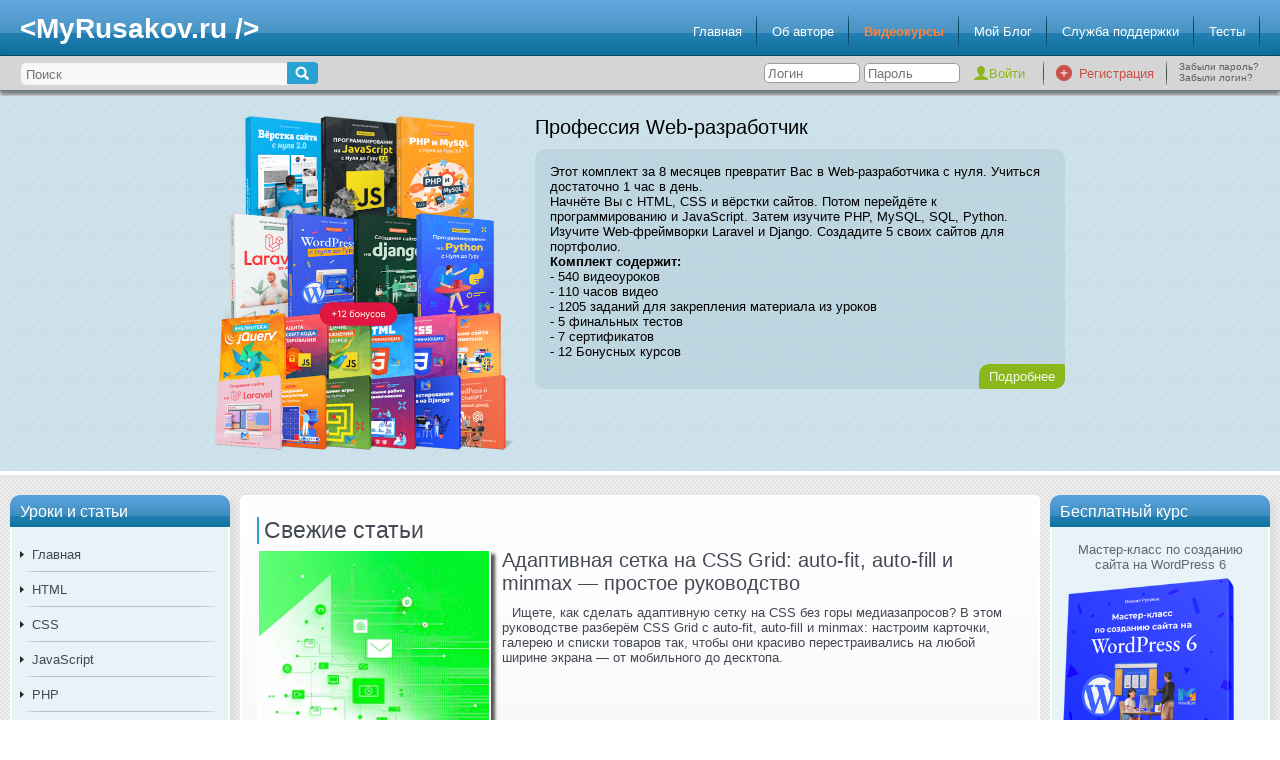

--- FILE ---
content_type: text/html; charset=UTF-8
request_url: https://myrusakov.ru/page-15.html
body_size: 7396
content:
<!DOCTYPE html>
<html lang="ru">
<head>
	<!-- Global site tag (gtag.js) - Google Analytics -->
	<script async src="https://www.googletagmanager.com/gtag/js?id=UA-20497344-2"></script>
	<script>
	  window.dataLayer = window.dataLayer || [];
	  function gtag(){dataLayer.push(arguments);}
	  gtag('js', new Date());

	  gtag('config', 'UA-20497344-2');
	</script>

	<title>Как создать свой сайт | Статьи по HTML, CSS, JS, PHP, MySQL</title>
			<meta http-equiv="Content-Type" content="text/html; charset=utf-8" />
			<meta name="description" content="Как создать свой сайт? Ответ на этот вопрос находится здесь. Огромное количество статей по темам: создание сайта, HTML, CSS, JavaScript, PHP, MySQL." />
			<meta name="keywords" content="как создать свой сайт, создание сайта, html, css, javascript, php, mysql" />
			<meta name="viewport" content="width=device-width, initial-scale=1.0" />
				<link href="/favicon.ico" rel="shortcut icon" type="image/x-icon" />
				<link type="text/css" rel="stylesheet" href="/styles/main.css?v=5" />
			<link type="text/css" rel="stylesheet" href="/styles/prettify.css" />
			<link type="text/css" rel="stylesheet" href="/styles/wbbtheme.css" />
		<link rel="canonical" href="https://myrusakov.ru/page-15.html" />
	<script type="application/ld+json">
	{
	  "@context" : "http://schema.org",
	  "@type" : "Organization",
	  "name" : "MyRusakov.ru",
	  "url" : "https://myrusakov.ru",
	  "sameAs" : [
		"https://vk.com/sitemyrusakov",
		"https://www.facebook.com/myrusakov",
		"https://twitter.com/myrusakov",
		"https://plus.google.com/113718363302495120860"
	  ]
	}
	</script>
			<script src="/js/jquery-1.10.2.min.js"></script>
			<script src="/js/jquery.wysibb.min.js"></script>
			<script async src="/js/functions.js"></script>
			<script async src="/js/validator.js"></script>
			<script async src="/js/sr.js"></script>
			<script src="/js/prettify.js"></script>
	</head><body>
		<div id="container">
		<header>
			<h2>&lt;MyRusakov.ru /&gt;</h2>
			<nav>
	<ul id="topmenu">
					<li>
				<a   href="/">Главная</a>
			</li>
					<li>
				<a   href="/rusakov-mihail.html">Об авторе</a>
			</li>
					<li>
				<a  rel="external" href="https://srs.myrusakov.ru/list">Видеокурсы</a>
			</li>
					<li>
				<a  rel="external" href="https://blog.myrusakov.ru">Мой Блог</a>
			</li>
					<li>
				<a  rel="external" href="https://support.myrusakov.ru">Служба поддержки</a>
			</li>
					<li>
				<a   href="/tests.html">Тесты</a>
			</li>
			</ul>
</nav>		</header>
		<div id="top">
			<div class="clear"></div>
			<div id="search">
				<form name="search" action="/search.html" method="get">
					<table>
						<tr>
							<td>
								<input type="text" name="query" placeholder="Поиск" />
							</td>
							<td>
								<input type="submit" value="" />
							</td>
						</tr>
					</table>
				</form>
			</div>
			<div id="auth">
	
	<table>
		<tr>
						<td>
				<form name="auth" action="/page-15.html" method="post">
					<div>
						<input type="text" name="login" placeholder="Логин" />
						<input type="password" name="password" autocomplete="on" placeholder="Пароль" />
						<input type="submit" name="auth" value="Войти" />
					</div>
				</form>
			</td>
			<td>
				<img src="/images/bg_item_top.png" alt="" id="top_sep" />
			</td>
			<td>
				<img src="/images/icon_register.png" alt="" id="icon_register" />
			</td>
			<td>
				<a href="/register.html" id="link_register">Регистрация</a>
			</td>
			<td>
				<img src="/images/bg_item_top.png" alt="" />
			</td>
			<td>
				<div id="links_reset">
					<a href="/reset.html">Забыли пароль?</a>
					<a href="/remind.html">Забыли логин?</a>
				</div>
			</td>
		</tr>
	</table>
</div>		</div>
		<div id="slider">
	<div id="course">
		<img src="/images/webdev-cover.png" alt="Профессия Web-разработчик" />
		<h2>Профессия Web-разработчик</h2>
		<div>
			<p>Этот комплект за 8 месяцев превратит Вас в Web-разработчика с нуля. Учиться достаточно 1 час в день.</p>
<p>Начнёте Вы с HTML, CSS и вёрстки сайтов. Потом перейдёте к программированию и JavaScript. Затем изучите PHP, MySQL, SQL, Python. Изучите Web-фреймворки Laravel и Django. Создадите 5 своих сайтов для портфолио.</p>
<p><b>Комплект содержит:</b></p>
<p>- 540 видеоуроков</p>
<p>- 110 часов видео</p>
<p>- 1205 заданий для закрепления материала из уроков</p>
<p>- 5 финальных тестов</p>
<p>- 7 сертификатов</p>
<p>- 12 Бонусных курсов</p>			<a class="more" href="https://srs.myrusakov.ru/webdev?utm_source=MyRusakov.ru&amp;utm_campaign=webdev">Подробнее</a>
		</div>
	</div>
	<div class="clear"></div>
</div>		<div id="content">
			<div id="left"><div class="block">
	<div class="header">Уроки и статьи</div>
	<div class="content">
		<nav>
									<div id="item_1">
		<a   href="/">Главная</a>
			</div>
									<div id="item_2">
		<a   href="/html.html">HTML</a>
						<div id="item_23">
		<a   href="/html-osnovy.html">HTML Основы</a>
			</div>
						<div id="item_24">
		<a   href="/html-5.html">HTML5</a>
			</div>
			</div>
									<div id="item_3">
		<a   href="/css.html">CSS</a>
						<div id="item_25">
		<a   href="/css-osnovy.html">CSS Основы</a>
			</div>
						<div id="item_26">
		<a   href="/css3.html">CSS3</a>
			</div>
			</div>
									<div id="item_4">
		<a   href="/javascript.html">JavaScript</a>
						<div id="item_27">
		<a   href="/javascript-osnovy.html">JavaScript Основы</a>
			</div>
						<div id="item_28">
		<a   href="/javascript-skripty.html">JavaScript Скрипты</a>
			</div>
						<div id="item_29">
		<a   href="/jquery.html">jQuery</a>
			</div>
			</div>
									<div id="item_5">
		<a   href="/php.html">PHP</a>
						<div id="item_30">
		<a   href="/php-osnovy.html">PHP Основы</a>
			</div>
						<div id="item_31">
		<a   href="/php-skripty.html">PHP Скрипты</a>
			</div>
			</div>
									<div id="item_6">
		<a   href="/mysql.html">MySQL</a>
						<div id="item_32">
		<a   href="/mysql-osnovy.html">MySQL Основы</a>
			</div>
						<div id="item_33">
		<a   href="/sql-osnovy.html">SQL</a>
			</div>
			</div>
									<div id="item_7">
		<a   href="/xml.html">XML</a>
						<div id="item_34">
		<a   href="/xml-osnovy.html">XML Основы</a>
			</div>
			</div>
									<div id="item_8">
		<a   href="/joomla.html">Joomla</a>
						<div id="item_35">
		<a   href="/joomla-ustanovka.html">Joomla Установка</a>
			</div>
						<div id="item_36">
		<a   href="/joomla-shablony.html">Joomla Шаблоны</a>
			</div>
						<div id="item_37">
		<a   href="/joomla-moduli.html">Joomla Модули</a>
			</div>
						<div id="item_38">
		<a   href="/joomla-plaginy.html">Joomla Плагины</a>
			</div>
						<div id="item_39">
		<a   href="/joomla-komponenty.html">Joomla Компоненты</a>
			</div>
			</div>
									<div id="item_9">
		<a   href="/registraciya-sajta.html">Регистрация сайта</a>
			</div>
									<div id="item_10">
		<a   href="/kak-raskrutit-sajt.html">Раскрутка сайта</a>
						<div id="item_40">
		<a   href="/vnutrennyaya-optimizaciya.html">Внутренняя оптимизация</a>
			</div>
						<div id="item_41">
		<a   href="/vneshnyaya-optimizaciya.html">Внешняя оптимизация</a>
			</div>
			</div>
									<div id="item_11">
		<a   href="/java-tutorial.html">Java</a>
						<div id="item_54">
		<a   href="/java-osnovy.html">Java Основы</a>
			</div>
			</div>
									<div id="item_12">
		<a   href="/python-tutorial.html">Python</a>
						<div id="item_55">
		<a   href="/python-basics.html">Python Основы</a>
			</div>
			</div>
									<div id="item_13">
		<a   href="/csharp-tutorial.html">C#</a>
						<div id="item_56">
		<a   href="/csharp-basics.html">C# Основы</a>
			</div>
			</div>
									<div id="item_14">
		<a   href="/cpp-tutorial.html">C++</a>
						<div id="item_57">
		<a   href="/cpp-basics.html">C++ Основы</a>
			</div>
			</div>
									<div id="item_15">
		<a   href="/android-2022.html">Android</a>
						<div id="item_58">
		<a   href="/android-basics.html">Основы Android</a>
			</div>
			</div>
									<div id="item_16">
		<a   href="/skachat-uchebniki-sozdanie-raskrutka-sajta.html">Учебники</a>
						<div id="item_42">
		<a   href="/skachat-uchebniki-sozdanie-sajta.html">Учебники по созданию сайтов</a>
			</div>
						<div id="item_43">
		<a   href="/skachat-uchebniki-raskrutka-sajta.html">Учебники по раскрутке сайтов</a>
			</div>
			</div>
									<div id="item_17">
		<a   href="/video.html">Видеоуроки</a>
						<div id="item_44">
		<a   href="/video-sozdanie-sajta.html">Видеоуроки по созданию сайтов</a>
			</div>
						<div id="item_45">
		<a   href="/video-raskrutka-sajta.html">Видеоуроки по раскрутке сайтов</a>
			</div>
			</div>
									<div id="item_18">
		<a   href="/soft.html">Софт</a>
						<div id="item_46">
		<a   href="/soft-sozdanie-sajta.html">Софт для создания сайтов</a>
			</div>
						<div id="item_47">
		<a   href="/soft-raskrutka-sajta.html">Софт для раскрутки сайтов</a>
			</div>
			</div>
									<div id="item_19">
		<a   href="/forum.html">Форум</a>
			</div>
									<div id="item_20">
		<a   href="/map.html">Карта сайта</a>
			</div>
									<div id="item_21">
		<a  rel="external" href="https://blog.myrusakov.ru/courses.html">Видеокурсы</a>
			</div>
									<div id="item_22">
		<a  rel="external" href="https://srs.myrusakov.ru/lessons">Видеоуроки (VIP)</a>
			</div>
																																																																																																																																																																																																																																																					</nav>
	</div>
</div><div class="block">
	<div class="header">Подписка</div>
	<div class="content">
		<div id="subscribe_vk">
			<div id="youtube">
				<p>Подпишитесь на мой канал на YouTube, где я регулярно публикую новые видео.</p>
				<img src="/images/icon_youtube.png" alt="YouTube" />
				<a rel="external" href="https://www.youtube.com/user/myrusakov?sub_confirmation=1" class="button">Подписаться</a>
			</div>
			<div class="clear"></div>
			<img class="subscribe_vk_sep" src="/images/menu_sep.png" alt="" />
			<div id="subscribe">
				<p>Подписавшись по <b>E-mail</b>, Вы будете получать уведомления о новых статьях.</p>
				<img src="/images/icon_rss.png" alt="Подписка" />
				<a href="/subscribe.html" class="button">Подписаться</a>
			</div>
			<div class="clear"></div>
			<img class="subscribe_vk_sep" src="/images/menu_sep.png" alt="" />
			<div class="clear"></div>
			<div id="vk">
				<p>Добавляйтесь ко мне в друзья <b>ВКонтакте</b>! Отзывы о сайте и обо мне оставляйте в моей группе.</p>
				<img src="/images/icon_vk.png" alt="Мой аккаунт" />
				<a rel="external" href="http://vk.com/myrusakov" class="button">Мой аккаунт</a>
				<a rel="external" href="http://vk.com/rusakovmy" class="button">Моя группа</a>
			</div>
		</div>
		<div class="clear"></div>
	</div>
</div><div class="block">
	<div class="header">Опрос</div>
	<div class="content">
		<div id="poll">
			<p>Какая тема Вас интересует больше?</p>
			<form name="poll" action="/poll.html?id=23" method="post">
									<div>
						<input id="poll_data_94" type="radio" name="poll_data_id" value="94" />
						<label for="poll_data_94">Создание сайтов</label>
					</div>
									<div>
						<input id="poll_data_95" type="radio" name="poll_data_id" value="95" />
						<label for="poll_data_95">Создание игр</label>
					</div>
									<div>
						<input id="poll_data_98" type="radio" name="poll_data_id" value="98" />
						<label for="poll_data_98">Создание приложений</label>
					</div>
								<div>
					<input type="submit" name="poll" value="Голосовать" class="button" />
				</div>
			</form>
		</div>
	</div>
</div></div>
			<div id="right">	<div class="block">
		<div class="header">Бесплатный курс</div>
		<div class="content">
			<div class="free">
				<p class="title">Мастер-класс по созданию сайта на WordPress 6</p>
				<a rel="external" href="https://srs.myrusakov.ru/freewp6?utm_source=MyRusakov.ru&amp;utm_campaign=freewp6">
					<img src="/images/freewp6-cover.png" alt="Мастер-класс по созданию сайта на WordPress 6" />
				</a>
				<p>Этот видеоурок длится <b>всего 21 минуту</b>, но уже в конце создан <b>полностью рабочий сайт на WordPress</b> (с применением ChatGPT). И весь процесс Вы увидите своими глазами, а повторить - не составит труда!</p>									<p class="center"><b>Чтобы получить Видеокурс,<br />заполните форму</b></p>
					<form name="free_course" action="https://srs.myrusakov.ru/subscribe?utm_source=MyRusakov.ru&utm_campaign=freewp6" method="post" onsubmit="return SR_submit(this)">
						<table>
							<tr>
								<td>
									<label for="field_email">E-mail:</label>
								</td>
								<td>
									<input id="field_email" type="text" name="email" value="" />
								</td>
							</tr>
							<tr>
								<td>
									<label for="field_name_first">Имя:</label>
								</td>
								<td>
									<input id="field_name_first" type="text" name="name" value="" />
								</td>
							</tr>
							<tr>
								<td colspan="2" class="center">
									<input type="hidden" value="69" name="delivery_id">
									<input type="submit" name="free_course" value="Получить курс" class="button" />
								</td>
							</tr>
						</table>
					</form>
								<div class="center">
					<a rel="external" href="https://blog.myrusakov.ru/courses.html" class="button">Другие курсы</a>
				</div>
			</div>
		</div>
	</div>
	<div class="block">
		<div class="header">Бесплатный онлайн-семинар</div>
		<div class="content">
			<div class="free">
				<p class="title">Как стать высокооплачиваемым Unreal-разработчиком: пошаговая инструкция</p>
				<a rel="external" href="http://srs.myrusakov.ru/uesteps?utm_source=MyRusakov.ru&amp;utm_campaign=uesteps">
					<img src="/images/uesteps.png" alt="Как стать высокооплачиваемым Unreal-разработчиком: пошаговая инструкция" />
				</a>
				<p><b>После семинара:</b></p><p>- Вы узнаете, что нужно делать, чтобы устроиться на работу Unreal-разработчиком.</p><p>- Вы узнаете, что нужно изучить, чтобы стать Unreal-разработчиком.</p>
<p>- Вы получите PDF-файл с чек-листом с пошаговым планом.</p>
<p>- Вы узнаете, как ускорить весь процесс в 3-4 раза.</p>									<div class="center">
						<a href="http://srs.myrusakov.ru/uesteps?utm_source=MyRusakov.ru&amp;utm_campaign=uesteps" class="button">Записаться</a>
					</div>
								<div class="center">
					<a rel="external" href="https://blog.myrusakov.ru/courses.html" class="button">Другие курсы</a>
				</div>
			</div>
		</div>
	</div>
<div class="block">
	<script defer src="//vk.com/js/api/openapi.js?121" onload="initVK()"></script>

	<!-- VK Widget -->
	<div id="vk_groups"></div>
	<script>
		function initVK() {
			VK.Widgets.Group("vk_groups", {mode: 0, width: "220", height: "400", color1: 'FFFFFF', color2: '346388', color3: '1374A2'}, 25691304);
		}
	</script>
</div>
<div class="block">
	<div class="header">Умные цитаты</div>
	<div class="content">
		<div id="quote">
			<p>Люди не хотят быть богатыми, люди хотят быть богаче других.</p>
			<p class="right"><i>Джон Стюарт Милль</i></p>
		</div>
	</div>
</div></div>
			<div id="center"><div class="main">
	<h2 class="h1">Свежие статьи</h2>
			<section>
			<div class="article_img">
				<img src="/images/articles/css-grid-auto-fit-auto-fill-minmax.webp" alt="Адаптивная сетка на CSS Grid: auto-fit, auto-fill и minmax — простое руководство" />
				<div>
					<img class="date_img" src="/images/date.png" alt="" />
					<div class="date_text">17<br />окт</div>
				</div>
			</div>
			<h2>Адаптивная сетка на CSS Grid: auto-fit, auto-fill и minmax — простое руководство</h2>
			<p>Ищете, как сделать адаптивную сетку на CSS без горы медиазапросов? В этом руководстве разберём CSS Grid с auto-fit, auto-fill и minmax: настроим карточки, галерею и списки товаров так, чтобы они красиво перестраивались на любой ширине экрана — от мобильного до десктопа.</p>			<div class="clear"></div>
			<a class="more" href="/css-grid-auto-fit-auto-fill-minmax.html">Прочитать</a>
			<br />
			<div class="article_info">
				<ul>
					<li>
						<img src="/images/icon_user.png" alt="" />
					</li>
					<li>Михаил Русаков</li>
					<li>0 комментариев</li>
											<li>
							<a href="/css.html">CSS</a>
						</li>
																<li>
							<a href="/css-osnovy.html">CSS Основы</a>
						</li>
									</ul>
				<div class="clear"></div>
			</div>
		</section>
			<section>
			<div class="article_img">
				<img src="/images/articles/python-file-io-read-write-utf8.webp" alt="Чтение и запись файлов в Python: режимы, кодировки и лучшие практики" />
				<div>
					<img class="date_img" src="/images/date.png" alt="" />
					<div class="date_text">15<br />окт</div>
				</div>
			</div>
			<h2>Чтение и запись файлов в Python: режимы, кодировки и лучшие практики</h2>
			<p>Разбираем, как выполнять чтение и запись файлов в Python: какие есть режимы открытия, как работать с кодировками (UTF-8), как правильно обрабатывать большие файлы и избегать типичных ошибок. Практика, понятные примеры и советы для новичков и продолжающих.</p>			<div class="clear"></div>
			<a class="more" href="/python-file-io-read-write-utf8.html">Прочитать</a>
			<br />
			<div class="article_info">
				<ul>
					<li>
						<img src="/images/icon_user.png" alt="" />
					</li>
					<li>Михаил Русаков</li>
					<li>0 комментариев</li>
											<li>
							<a href="/python-tutorial.html">Python</a>
						</li>
																<li>
							<a href="/python-basics.html">Основы Python</a>
						</li>
									</ul>
				<div class="clear"></div>
			</div>
		</section>
			<section>
			<div class="article_img">
				<img src="/images/articles/python-import-modules-and-packages.webp" alt="Импорт модулей и пакетов в Python: понятное руководство с примерами" />
				<div>
					<img class="date_img" src="/images/date.png" alt="" />
					<div class="date_text">13<br />окт</div>
				</div>
			</div>
			<h2>Импорт модулей и пакетов в Python: понятное руководство с примерами</h2>
			<p>Импорт модулей в Python — одна из первых тем, с которой сталкивается разработчик. Ошибка ModuleNotFoundError, путаница с sys.path и относительными импортами — типичные проблемы новичков. В статье разберёмся, как работает import, что такое пакет, как настроить структуру проекта и избежать циклических импортов. Всё — на практических примерах.</p>			<div class="clear"></div>
			<a class="more" href="/python-import-modules-and-packages.html">Прочитать</a>
			<br />
			<div class="article_info">
				<ul>
					<li>
						<img src="/images/icon_user.png" alt="" />
					</li>
					<li>Михаил Русаков</li>
					<li>0 комментариев</li>
											<li>
							<a href="/python-tutorial.html">Python</a>
						</li>
																<li>
							<a href="/python-basics.html">Основы Python</a>
						</li>
									</ul>
				<div class="clear"></div>
			</div>
		</section>
					<div id="pagination">
					<a href="/" title="Первая">Первая</a>
			<a href="https://myrusakov.ru/page-14.html" title="Предыдущая">Предыдущая</a>
							<a href="https://myrusakov.ru/page-10.html">10</a>					<a href="https://myrusakov.ru/page-11.html">11</a>					<a href="https://myrusakov.ru/page-12.html">12</a>					<a href="https://myrusakov.ru/page-13.html">13</a>					<a href="https://myrusakov.ru/page-14.html">14</a>					<span>15</span>					<a href="https://myrusakov.ru/page-16.html">16</a>					<a href="https://myrusakov.ru/page-17.html">17</a>					<a href="https://myrusakov.ru/page-18.html">18</a>					<a href="https://myrusakov.ru/page-19.html">19</a>							<a href="https://myrusakov.ru/page-16.html" title="Следующая">Следующая</a>
			<a href="https://myrusakov.ru/page-898.html" title="Последняя">Последняя</a>
			</div>
	</div></div>
			<div class="clear"></div>
		</div>
		<footer>
			<div class="sep"></div>
			<!-- Yandex.Metrika counter -->
			<script type="text/javascript" >
			   (function(m,e,t,r,i,k,a){m[i]=m[i]||function(){(m[i].a=m[i].a||[]).push(arguments)};
			   m[i].l=1*new Date();
			   for (var j = 0; j < document.scripts.length; j++) {if (document.scripts[j].src === r) { return; }}
			   k=e.createElement(t),a=e.getElementsByTagName(t)[0],k.async=1,k.src=r,a.parentNode.insertBefore(k,a)})
			   (window, document, "script", "https://mc.yandex.ru/metrika/tag.js", "ym");

			   ym(3932665, "init", {
					clickmap:true,
					trackLinks:true,
					accurateTrackBounce:true
			   });
			</script>
			<noscript><div><img src="https://mc.yandex.ru/watch/3932665" style="position:absolute; left:-9999px;" alt="" /></div></noscript>
			<!-- /Yandex.Metrika counter -->
			<!--LiveInternet counter--><a href="https://www.liveinternet.ru/click"
            target="_blank"><img id="licnt57CA" width="88" height="31" style="border:0" 
            title="LiveInternet: показано число просмотров за 24 часа, посетителей за 24 часа и за сегодня"
            src="[data-uri]"
            alt=""/></a><script>(function(d,s){d.getElementById("licnt57CA").src=
            "https://counter.yadro.ru/hit?t12.11;r"+escape(d.referrer)+
            ((typeof(s)=="undefined")?"":";s"+s.width+"*"+s.height+"*"+
            (s.colorDepth?s.colorDepth:s.pixelDepth))+";u"+escape(d.URL)+
            ";h"+escape(d.title.substring(0,150))+";"+Math.random()})
            (document,screen)</script><!--/LiveInternet-->
			<!-- Rating@Mail.ru counter -->
			<script>
			var _tmr = window._tmr || (window._tmr = []);
			_tmr.push({id: "1883459", type: "pageView", start: (new Date()).getTime()});
			(function (d, w, id) {
			  if (d.getElementById(id)) return;
			  var ts = d.createElement("script"); ts.type = "text/javascript"; ts.async = true; ts.id = id;
			  ts.src = (d.location.protocol == "https:" ? "https:" : "http:") + "//top-fwz1.mail.ru/js/code.js";
			  var f = function () {var s = d.getElementsByTagName("script")[0]; s.parentNode.insertBefore(ts, s);};
			  if (w.opera == "[object Opera]") { d.addEventListener("DOMContentLoaded", f, false); } else { f(); }
			})(document, window, "topmailru-code");
			</script><noscript><div>
			<img src="//top-fwz1.mail.ru/counter?id=1883459;js=na" style="border:0;position:absolute;left:-9999px;" alt="" />
			</div></noscript>
			<!-- //Rating@Mail.ru counter -->
			<!-- Top.Mail.Ru counter -->
			<script type="text/javascript">
			var _tmr = window._tmr || (window._tmr = []);
			_tmr.push({id: "1883459", type: "pageView", start: (new Date()).getTime()});
			(function (d, w, id) {
			  if (d.getElementById(id)) return;
			  var ts = d.createElement("script"); ts.type = "text/javascript"; ts.async = true; ts.id = id;
			  ts.src = "https://top-fwz1.mail.ru/js/code.js";
			  var f = function () {var s = d.getElementsByTagName("script")[0]; s.parentNode.insertBefore(ts, s);};
			  if (w.opera == "[object Opera]") { d.addEventListener("DOMContentLoaded", f, false); } else { f(); }
			})(document, window, "tmr-code");
			</script>
			<noscript><div><img src="https://top-fwz1.mail.ru/counter?id=1883459;js=na" style="position:absolute;left:-9999px;" alt="Top.Mail.Ru" /></div></noscript>
			<!-- /Top.Mail.Ru counter -->
			<!-- Top.Mail.Ru logo -->
			<a href="https://top-fwz1.mail.ru/jump?from=1883459">
			<img src="https://top-fwz1.mail.ru/counter?id=1883459;t=479;l=1" height="31" width="88" alt="Top.Mail.Ru" style="border:0;" /></a>
			<!-- /Top.Mail.Ru logo -->

			<a class="footer_link" href="/privacy.html">Политика конфиденциальности</a>
			<p>Copyright &copy; 2010-2026 Русаков Михаил Юрьевич. Все права защищены.</p>
		</footer>
	</div>
</body>
</html>

--- FILE ---
content_type: text/css
request_url: https://myrusakov.ru/styles/main.css?v=5
body_size: 6480
content:
body{background:url(https://myrusakov.ru/images/bg.png) repeat;font-family:Arial,Helvetica,sans-serif;font-size:100%;margin:0;padding:0}a img{border:none}pre{background-color:#dadada;overflow-x:auto}.clear{clear:both}.center{text-align:center}.right{text-align:right}.red{color:#c8504b}.green{color:#090}.message{color:#c00!important;text-align:center}input{outline:none}label{cursor:pointer}#container{width:100%;min-width:360px}header{background:url(https://myrusakov.ru/images/bg_top.png) repeat #096e98;border-bottom:1px solid #06435e;padding:12px 20px 9px;display:-webkit-box;display:-ms-flexbox;display:flex;-webkit-box-pack:justify;-ms-flex-pack:justify;justify-content:space-between;-ms-flex-wrap:wrap;flex-wrap:wrap}header h2{color:#fff;font-size:210%;margin:0}#topmenu{padding:0;list-style:none;margin:3px 0 0}#topmenu li{float:left}#topmenu a{color:#fdfeff;display:block;padding:9px 15px 7px;text-decoration:none}#topmenu li{background:url(https://myrusakov.ru/images/bg_item.png) no-repeat right center}#topmenu a:hover,#topmenu a.active{background-color:#086d97;border:1px solid #06445e;border-radius:5px;padding:8px 14px 6px}#top{background-color:#d5d5d5;border-bottom:1px solid #6f7a80;box-shadow:0 4px 4px #717c82;height:34px;padding:0 20px;display:-webkit-box;display:-ms-flexbox;display:flex;-webkit-box-pack:justify;-ms-flex-pack:justify;justify-content:space-between;-ms-flex-wrap:wrap;flex-wrap:wrap}#top .clear{display:none}#search{margin-top:2px}#search table{border-collapse:collapse}#search input[type="text"]{background-color:#f7f7f7;border:none;border-radius:5px 0 0 5px;color:#23252b;height:22px;padding:0 0 0 5px;width:263px}#search input[type="submit"],#search_forum input[type="submit"]{background:url(https://myrusakov.ru/images/icon_search.png) no-repeat center center;border:none;cursor:pointer;height:22px;margin:3px 0 3px -4px;width:31px}#auth table{border-collapse:collapse}#auth .message{float:left;margin-right:5px}#auth input[type="text"],#auth input[type="password"]{border:1px solid #9c9c9c;border-radius:5px;height:18px;padding:0 3px;margin-top:-1px;width:88px}#auth input[type="submit"]{background:url(https://myrusakov.ru/images/icon_auth.png) no-repeat left 40%;border:none;color:#8ab71b;cursor:pointer;font-size:100%;margin-left:10px;padding-left:15px}#auth img{margin:3px 10px 0}#icon_register{margin:2px 5px 0 0!important}#link_register{color:#c8504b;margin-top:1px;text-decoration:none}#link_register:hover,#links_reset a:hover{text-decoration:underline}#links_reset{margin-top:-3px}#links_reset a{color:#606060;display:block;font-size:75%;text-decoration:none}#slider{background:url(https://myrusakov.ru/images/bg_slider.png) repeat;border-bottom:4px solid #fff;margin-top:5px;padding:20px 0}#course{margin:0 auto;max-width:850px;width:calc(100% - 30px)}#course h2{font-weight:400;margin:0 0 10px}#course p{margin:0}#course div{background-color:rgb(176 204 216 / .5);border-radius:10px;display:table-cell;padding:15px;max-width:500px;width:100%}#course img{float:left;margin-right:20px;max-width:300px;width:100%}#course .more{background-color:#8ab71b;border-radius:10px 2px 10px 2px;color:#f4f8ed;display:block;float:right;margin-bottom:-15px;margin-right:-15px;margin-top:5px;padding:5px 10px;text-decoration:none}#course .more:hover{border-radius:5px 0 5px 0}#content{margin:20px 10px;display:-webkit-box;display:-ms-flexbox;display:flex;-ms-flex-wrap:wrap;flex-wrap:wrap;-webkit-box-pack:justify;-ms-flex-pack:justify;justify-content:space-between}#content>.clear{display:none}.block{box-shadow:4px 5px 5px #dddcdd;margin-bottom:20px;width:220px}.block .header,#forum .header{background:url(https://myrusakov.ru/images/bg_block_top.png) repeat-x #096e98;color:#fff;border-radius:10px 10px 0 0;font-size:120%;padding:7px 10px 6px}#forum .header a{color:#fff}.block .content{background-color:#e8f3f8;border-bottom:2px solid #fff;border-left:2px solid #fff;border-radius:0 0 5px 5px;border-right:2px solid #fff;padding:10px 0}.block nav div div{background:url(https://myrusakov.ru/images/menu_sep.png) no-repeat center bottom;display:none;padding-left:20px}.block nav>div>a:only-of-type{background:url(https://myrusakov.ru/images/menu_sep.png) no-repeat center bottom,url(https://myrusakov.ru/images/arrow_menu.png) no-repeat 8px center}.block nav a{background:url(https://myrusakov.ru/images/arrow_menu.png) no-repeat 8px center;color:#444953;display:block;padding:10px 0 10px 20px;text-decoration:none}.block nav div:last-child a{background:url(https://myrusakov.ru/images/arrow_menu.png) no-repeat 8px center}.block nav a.active~div{display:block}.block nav div a:hover,.block nav div a.active{background:url(https://myrusakov.ru/images/arrow_menu_active.png) no-repeat 8px center #d3d3d3;border-left:2px solid #c8504b}.block .content>div{padding:0 10px}.block p{color:#61676f;font-size:95%;margin:0 0 10px}.block .button,#comments input[type="button"]{border-radius:8px;color:#fff;cursor:pointer;display:inline-block;padding:3px 15px;text-decoration:none}.block .button:hover,#comments input[type="button"]:hover{border-radius:5px}.block #subscribe_vk img{float:left}.block #subscribe .button,.block #youtube .button,.block #poll .button,#comments input[type="button"]{background-color:#f0b017;border-bottom:2px solid #976c05;border-left:1px solid #976c05;border-right:1px solid #976c05;border-top:1px solid #976c05}.block #subscribe .button,.block #youtube .button{margin:8px 0 0 15px}.block #vk .button{background-color:#567ca1;border-bottom:2px solid #2c567e;margin:-3px 0 5px 15px}.block #vk .button:last-child{margin-left:19px}.block .free .button{background-color:#8ab71b;border-bottom:2px solid #628903;border-left:1px solid #71980f;border-right:1px solid #71980f;border-top:1px solid #71980f;font-size:90%}.subscribe_vk_sep{float:none!important;margin:15px 0 10px}.block #poll div{margin:10px 0}.block #poll form{margin-left:5px}.block #poll input[type="radio"],.form .radio input[type="radio"]{display:none}.block #poll label,.form .radio label{background:url(https://myrusakov.ru/images/radio.png) no-repeat left center;display:inline-block;padding-left:20px}.block #poll input[type="radio"]:checked+label,.form .radio input[type="radio"]:checked+label{background:url(https://myrusakov.ru/images/radio_checked.png) no-repeat left center}.block #poll .button{font-size:100%}#left{-webkit-box-ordinal-group:2;-ms-flex-order:1;order:1;-ms-flex-preferred-size:220px;flex-basis:220px}#right{-webkit-box-ordinal-group:4;-ms-flex-order:3;order:3;-ms-flex-preferred-size:220px;flex-basis:220px}#center{-webkit-box-ordinal-group:3;-ms-flex-order:2;order:2;-ms-flex-preferred-size:calc(100% - 460px);flex-basis:calc(100% - 460px)}.block .free img{width:100%}.block .free p{font-size:90%;margin:5px 0}.block .free p.title{font-size:100%;text-align:center}.block .free input[type="text"]{background-color:#e9e9e9;border:1px solid #a9b4bb;border-radius:5px;height:20px;padding:0 5px;width:123px}.block .free input[type="text"]:focus{border-color:#ee4e10}.block .free label{color:#444953;font-size:90%}.block .free td{padding:5px 2px}.block .free a{margin-top:5px}.block #quote{margin-bottom:-5px}.block #quote p{font-size:80%;margin-bottom:5px}.main{background:linear-gradient(180deg,#fff,#e6e6e6);border:2px solid #fff;border-radius:5px;margin-bottom:20px;padding:15px;overflow:hidden}.main h1,.main h2{color:#444953;font-weight:400}.main h3{font-weight:400}.main h1,.main .h1{border-left:2px solid #2aa1d3;font-size:170%;padding-left:5px}.main .article_img{float:left;margin-bottom:10px;margin-right:15px;max-width:230px;width:100%}.main .article_img img{border:2px solid #fff;box-shadow:4px 5px 3px #545454;width:100%}.main p,.main .text{color:#444953;margin:10px 0}.main p{text-indent:10px}.main a{color:#069;text-decoration:none}.main a:hover{text-decoration:underline}section{margin-bottom:30px}.date_img{border:none!important;box-shadow:none!important;height:52px;width:52px!important}.date_text{color:#fff;font-size:90%;margin-top:-49px;text-align:center;width:52px}.article_img>div{margin-top:-45px;margin-left:-15px}.main h2{margin:5px 0}.main .more{background:url(https://myrusakov.ru/images/arrow_more.png) no-repeat 97% center #f0b017;border:1px solid #976c05;border-radius:3px;color:#fefaf4;display:block;float:right;padding:2px 20px 2px 5px}.main .more:hover{border-radius:0;text-decoration:none!important}.article_info{background-color:#b1cad5;font-size:90%;margin:10px -15px 0;padding:3px 0}.article_info ul{margin:0;padding:0}.article_info li{float:left;padding:0 20px 0 0}.article_info li:first-child{list-style:none;margin-left:10px}.article_info li:last-child{margin-right:20px}#pagination{margin-top:20px;text-align:center}#pagination .active{color:#2aa1d3;font-weight:700}#pagination span,#pagination a{display:inline-block;margin:0 5px}footer{background:url(https://myrusakov.ru/images/bg_footer.png) repeat-x #096e98;border-bottom:1px solid #05435e;color:#fff;padding:5px 0;text-align:center}footer .sep{border-top:1px dashed #033246;height:8px;margin:0 auto;width:99%}footer p{font-size:95%;margin:0}.category_item{border-bottom:1px solid #c7c8c9;font-size:120%;padding:5px 15px;margin:0 -15px}.category_item:last-child{border:none}.category_item:hover{background-color:#c3dbe6}.category_item a{color:#2aa1d3}.category_item div:first-child{float:left}.category_author{color:#444953;float:right}.main article .article_img{float:none;text-align:center;margin:auto}.code{background-color:#dadada;border-left:3px solid #2aa1d3;display:block;padding:5px}.article_info div{float:inherit;margin-right:5px;margin-top:1px}#article_pn,#article_copy{padding-top:20px}.main #next_article,.main #prev_article{border:1px solid #976c05;border-bottom-width:2px;border-radius:5px;color:#fff;display:block;padding-bottom:2px;padding-top:2px}.main #next_article{background:url(https://myrusakov.ru/images/next_article.png) no-repeat 96% center #f0b017;float:right;padding-left:15px;padding-right:25px}.main #prev_article{background:url(https://myrusakov.ru/images/prev_article.png) no-repeat 4% center #f0b017;float:left;padding-left:25px;padding-right:15px}.main #next_article:hover,.main #prev_article:hover{border-radius:3px;text-decoration:none!important}#article_copy a{color:#41a8d6}#article_vk{border:1px dashed #444953;font-size:120%;display:table;margin:20px auto 10px;padding:10px;text-align:center}#share{font-weight:700;margin:20px 0}#share .ya-share2__container_size_m .ya-share2__icon{background-size:auto;height:35px;width:35px}#share .ya-share2__container_size_m .ya-share2__counter{font-size:20px}#recom{color:#444953}#recom textarea{border:1px solid #8c8f95;padding:5px}#recom p{text-indent:0}#comments .comment{border-top:1px solid #bec0c3;padding-top:10px;margin-top:20px}#comments .comment .text{overflow-wrap:anywhere}#comments .functions{text-align:right}#comments .functions span{color:#069;cursor:pointer}#comments .functions span:hover{text-decoration:underline}#comment_cancel{text-align:right}#comment_cancel span{color:#f0b017;cursor:pointer}#comment_cancel span:hover{color:#c00}#form_add_comment{display:none}#form_add_comment .button{float:right}#comments a{color:#52add7}#comments img{float:left;margin-right:10px;width:100px}#comments .name{color:#2aa1d3;font-weight:700}#comments .date{color:#64686f;float:right}#comments .comment div{margin-left:20px}#comments input[type="button"]{font-size:100%}#comments textarea{padding:5px!important}.form{display:table;margin:0 auto}.form .header{text-align:center}#left_form .form{margin:0}.form label{color:#565a62;display:block;font-size:90%}.form input[type="text"],.data input[type="text"],.form input[type="password"],.form textarea,.data textarea,#comments textarea{background-color:#dcdcdc;border:1px solid #d2d2d2;border-radius:5px;padding:0 5px}.form input[type="text"],.data input[type="text"],.form input[type="password"]{height:25px;width:290px}.form select,.data select{background-color:#dcdcdc}.form .checkbox label{float:left}.form div{margin:15px 0}.form .wysibb-toolbar,.form .wysibb-text{margin:0}.form .wysibb-text{padding:10px}.captcha img:first-child{cursor:pointer;display:block;float:left;margin:20px 5px 0 10px}.captcha img:last-child{border:1px solid #c6c6c6}.form input[type="submit"],#forum_form input[type="submit"]{background-color:#8ab71b;border:1px solid #71980f;border-radius:5px;color:#fff;cursor:pointer;font-size:100%;padding:2px 15px}.form input[type="submit"]:hover,#forum_form input[type="submit"]:hover{border-radius:3px}#poll_result .poll_result{background-color:#bde1f0;border-radius:5px;color:#3196c1;float:left;height:20px;font-weight:700;padding-top:2px;text-align:center}#poll_result .poll_percent{float:right;font-weight:700}#poll_result p{text-indent:0}#search_result .search_item{margin-bottom:25px;overflow-wrap:anywhere}#search_result .article_info{font-size:110%;padding-left:15px}#search_result a{color:#2aa1d3}#search_result .search_text{background-color:#dadada;margin:0 -15px;padding:5px 25px}#search_result .search_text span{color:#c8524d;font-weight:700}#forum .sub_header{background:url(https://myrusakov.ru/images/bg_sub_header.png) repeat-x;border-bottom:1px solid #fff;border-left:1px solid #fff;border-radius:0 0 10px 10px;border-right:1px solid #fff;color:#c8504b;margin-bottom:10px;padding:5px 9px}#forum .avatar{float:left;border:2px solid #dcdcdc;width:100px}#forum #profile_info{margin-left:120px}#forum #profile_info h2{color:#2aa1d3}#forum #profile_info p{text-indent:0}#search_forum{margin-bottom:20px;width:100%}#search_forum td:first-child{width:100%}#search_forum input[type="text"]{background-color:#dedede;border:1px solid #d3d3d3;border-radius:5px 0 0 5px;color:#23252b;height:18px;padding-left:5px;width:100%}#forum table{border-collapse:collapse;width:100%}#forum tr:first-child td{background:url(https://myrusakov.ru/images/forum_border.png) no-repeat right center;border:none}#forum tr:first-child td:last-child{background:none;border:none}#forum td{border:1px solid #ccced0;padding:5px 15px}#forum table tr:first-child{background:url(https://myrusakov.ru/images/bg_sub_header.png) repeat-x;border-bottom:1px solid #fff;border-left:1px solid #fff;border-radius:0 0 10px 10px;border-right:1px solid #fff;color:#c8504b;margin:0 -15px 10px;padding:5px 9px}#forum .forum_section{margin:20px -15px 0}#forum_profile,#forum_thread{margin:0 -15px}#forum .forum_section .info{border-left:none}#forum .forum_section .info img{float:left}#forum .forum_section .info h2{margin:-4px 0 0 25px}#forum .forum_section p{text-indent:0}#statistics{padding:20px 0 15px}#statistics ul{list-style:none;margin:0;padding:0}#statistics img{margin-top:-6px}#statistics li{border-right:1px solid #7e8187;float:left;padding:0 10px}#statistics li:first-child,#statistics li:last-child{border:none}#forum .warning{color:#c8504b;font-weight:700}#forum_form label{color:#444953;display:block;margin-bottom:5px}#forum_form input[type="text"]{background-color:#dcdcdc;border:1px solid #d2d2d2;border-radius:5px;height:25px;padding:0 5px;width:99%}#forum_form textarea{background-color:#dedede;border:1px solid #a6a7a7;border-radius:5px;padding:5px;width:99%}#forum_form div{margin:15px 0}#forum_form p{text-indent:0}#forum_form input[type="checkbox"]{float:left;margin-right:5px}#forum_functions{margin-bottom:10px}#add_thread,#forum .button_profile,#forum .add_post,#forum .edit_post,#forum .delete_post{border-radius:5px;color:#fff;display:inline-block;padding:5px 15px 5px 25px}#add_thread,#forum .button_profile{background:url(https://myrusakov.ru/images/icon_add.png) no-repeat 5% center #f0b017;border:1px solid #976c05;margin-right:10px}#add_thread,#forum .button_profile{background-image:url(https://myrusakov.ru/images/icon_profile.png)}#forum .add_post,#forum .edit_post,#forum .delete_post{background:url(https://myrusakov.ru/images/icon_reply.png) no-repeat 5% center #8ab71b;border:1px solid #71980f}#add_thread:hover,#forum .button_profile:hover,#forum .add_post:hover,#forum .edit_post:hover,#forum .delete_post:hover{text-decoration:none}#add_thread:hover,#forum .button_profile:hover{background-color:#d39502}#forum .add_post:hover,#forum .edit_post:hover,#forum .delete_post:hover{background-color:#688e0a}#forum .post{padding:0 10px}#forum .post .sub_header{color:#63666e;margin:0 -10px 10px}#forum .post .sub_header span{float:right}#forum .post .name{color:#2aa1d3;font-weight:700;font-size:130%}#forum .post_left{float:left;width:140px}#forum .post_left p{font-size:80%;text-indent:0}#forum .post_right{margin-left:140px}#forum .post .add_post,#forum .post .edit_post,#forum .post .delete_post{float:right;margin-left:5px}#forum .post_bottom{background-color:#bed7e2;border-bottom:2px solid #2aa1d3;margin:10px -5px 0;padding:1px 0 0}#forum .post_bottom .button_profile{margin-right:4px}#list_tests p{text-indent:0}#list_tests ul{color:#567ca1;list-style:none;margin:0;padding:0}#list_tests .test_description{font-style:italic}#list_tests .test_link{text-align:right}#test_result ol ul{padding:0;list-style:none}#test_result ol ul li{margin:10px 0}#test_result ol ul li textarea{margin-bottom:20px}#test_result #result td,.correct td,.incorrect td{padding:5px}#test_result #result td:last-child{text-align:center}.correct,.incorrect{margin:10px 0}.correct{color:#080}.incorrect{color:#c00}.avatar_info{text-align:center}.data{border-collapse:collapse;width:100%}.data .header{font-weight:700}.data .edit{cursor:pointer}.data td{border:1px solid #096e98;padding:5px;text-align:center}.data img{max-width:100px}.data .invert{cursor:pointer}.big_avatar{width:150px}.array_checkbox{border-collapse:collapse}#parent_popup{background:url(https://myrusakov.ru/images/popup_bg.png) repeat;display:none;height:100%;position:fixed;width:100%;z-index:100}#popup_book{height:343px;margin:100px auto 0;padding-top:28px;width:778px}#popup_book{background:url(https://myrusakov.ru/images/popup_book.png) no-repeat}#popup_close{margin:-43px -11px 0 0;text-align:right}#popup_close,#popup_info,#popup_book h1{padding-left:237px}#popup_close img{cursor:pointer}#popup_book h1{font-size:150%;margin:0;text-align:center}#popup_book ul{font-size:125%;line-height:134%;list-style-image:url(https://myrusakov.ru/images/popup_item.jpg);margin-top:15px;padding-left:282px}#popup_book ul{margin-bottom:6px;margin-top:6px}.popup_input{background:url(https://myrusakov.ru/images/popup_input_bg.jpg) repeat-x top left;border:none;color:#6d6d6d;font-size:110%;outline:none;padding:0;width:170px}#popup_table{margin-left:237px;margin-top:-5px;width:65%}#popup_book #popup_table{margin-left:272px}#popup_input_left_name,.popup_input,#popup_input_left_email,#popup_input_right{height:44px}#popup_input_left_name{background:url(https://myrusakov.ru/images/popup_input_left_name.jpg) no-repeat;width:39px}#popup_input_left_email{background:url(https://myrusakov.ru/images/popup_input_left_email.jpg) no-repeat;width:46px}#popup_input_right{background:url(https://myrusakov.ru/images/popup_input_right.jpg) no-repeat;width:6px}#popup_button,#popup_book_button{padding:10px 0;text-align:center}#popup_button input,#popup_book_button input{background:url(https://myrusakov.ru/images/popup_button.jpg) no-repeat;border:none;cursor:pointer;height:49px;width:264px}#popup_button input:hover{background:url(https://myrusakov.ru/images/popup_button_active.jpg) no-repeat}#popup_book #popup_button input{background:url(https://myrusakov.ru/images/popup_button_book.jpg) no-repeat;height:48px;width:202px}#popup_book #popup_button input:hover{background:url(https://myrusakov.ru/images/popup_button_book_active.jpg) no-repeat}#popup_info{margin-left:20px;margin-top:0}#popup_info img{margin-top:2px}#popup_info p{font-size:110%;font-weight:700;margin:0;text-indent:2px}.table_colors{margin:0 auto}.table_colors td{border:1px solid #000;padding:8px}#test_result ol>li>ul>li>table{width:100%!important;max-width:468px}@media screen and (max-width:1280px){.data{font-size:78%}.data td{padding:0}body{font-size:84%}}@media screen and (max-width:1200px){#topmenu a{padding:9px 8px 7px}#topmenu a:hover,#topmenu a.active{padding:8px 7px 6px}#forum td{border:1px solid #ccced0;padding:2px}#auth .message{font-size:70%;margin-top:5px}#center{-ms-flex-preferred-size:calc(100% - 230px);flex-basis:calc(100% - 230px)}#right{-ms-flex-preferred-size:100%;flex-basis:100%;-webkit-box-flex:1;-ms-flex-positive:1;flex-grow:1}#right .block{width:100%}.block .free img{max-width:320px;width:100%;margin:15px auto;display:block}.block .free table{width:200px;margin:0 auto}#comments img{float:none;margin:10px auto;display:block}#comments .date{float:none}}@media screen and (max-width:905px){header{-webkit-box-orient:vertical;-webkit-box-direction:normal;-ms-flex-direction:column;flex-direction:column;-webkit-box-align:center;-ms-flex-align:center;align-items:center;background:#549cce}#top{-webkit-box-orient:vertical;-webkit-box-direction:normal;-ms-flex-direction:column;flex-direction:column;height:auto;-webkit-box-align:center;-ms-flex-align:center;align-items:center}#topmenu a:hover,#topmenu a.active{padding:8px 10px 6px}#search input[type="text"]{width:140px}#auth form{margin-top:-1px}#auth input[type="text"],#auth input[type="password"]{width:78px}#icon_register{margin-top:4px!important}#link_register{margin-top:3px!important}#slider #course{min-width:0;width:95%}#center{-ms-flex-preferred-size:100%;flex-basis:100%;margin-right:0;width:100%;-webkit-box-ordinal-group:2;-ms-flex-order:1;order:1}#left{-webkit-box-ordinal-group:3;-ms-flex-order:2;order:2;-webkit-box-flex:1;-ms-flex-positive:1;flex-grow:1}#left .block{width:100%}.block nav>div>a:only-of-type{background-position:left bottom,8px center}.block nav>div div{background-position:left bottom}.block nav div a:hover,.block nav div a.active{background-position:8px center}.block nav div:last-child a{background-position:8px center}}article img{max-width:100%}@media screen and (max-width:680px){#course img{float:none;margin:15px auto;display:block;max-width:100%;width:auto}#course div{max-width:100%}}@media screen and (max-width:600px){#topmenu a:hover,#topmenu a.active{padding:8px 5px 6px}#search table{margin:0 auto}#auth input[type="text"],#auth input[type="password"]{width:95px}#slider #course{text-align:center}#slider #course img{float:none}.main .article_img{float:none;margin:15px auto 30px;text-align:center}.date_text{margin-top:-47px}.date_img{margin-left:-190px}.main h2{margin-top:10px;text-align:center}.article_info li:nth-child(3){float:none}.article_info li:nth-child(4){margin-left:8px}}@media screen and (max-width:580px){#top{padding:10px}#auth{margin-top:10px}#auth table{display:block}#auth table tr{display:block}#auth table tr td{display:block}#auth table tr td:nth-child(2),#auth table tr td:nth-child(3),#auth table tr td:nth-child(5){display:none}#auth table tr td:nth-child(4),#auth table tr td:nth-child(6){text-align:center}#recom textarea{width:100%;box-sizing:border-box}#forum .post_left{float:none;margin:0 auto;width:100%}#forum .post_right{margin-left:0}}a[href*="https://blog.myrusakov.ru/courses.html"],a[href*="https://srs.myrusakov.ru/list"]{font-weight:bold!important}a[href*="https://blog.myrusakov.ru/courses.html"]{color:#ff4500!important}a[href*="https://srs.myrusakov.ru/list"]{color:#ff813c!important}.block .free a{color:#fff!important;font-weight:normal!important}.table_order td{padding:5px}.table_order tr:nth-child(1){text-align:center}.table_order td:nth-child(odd){text-align:center}.footer_link{color:#fff;display:block;margin:5px 0}form[name="subscribe"] div.center{width:290px}#forum .post_right img{width:100%}